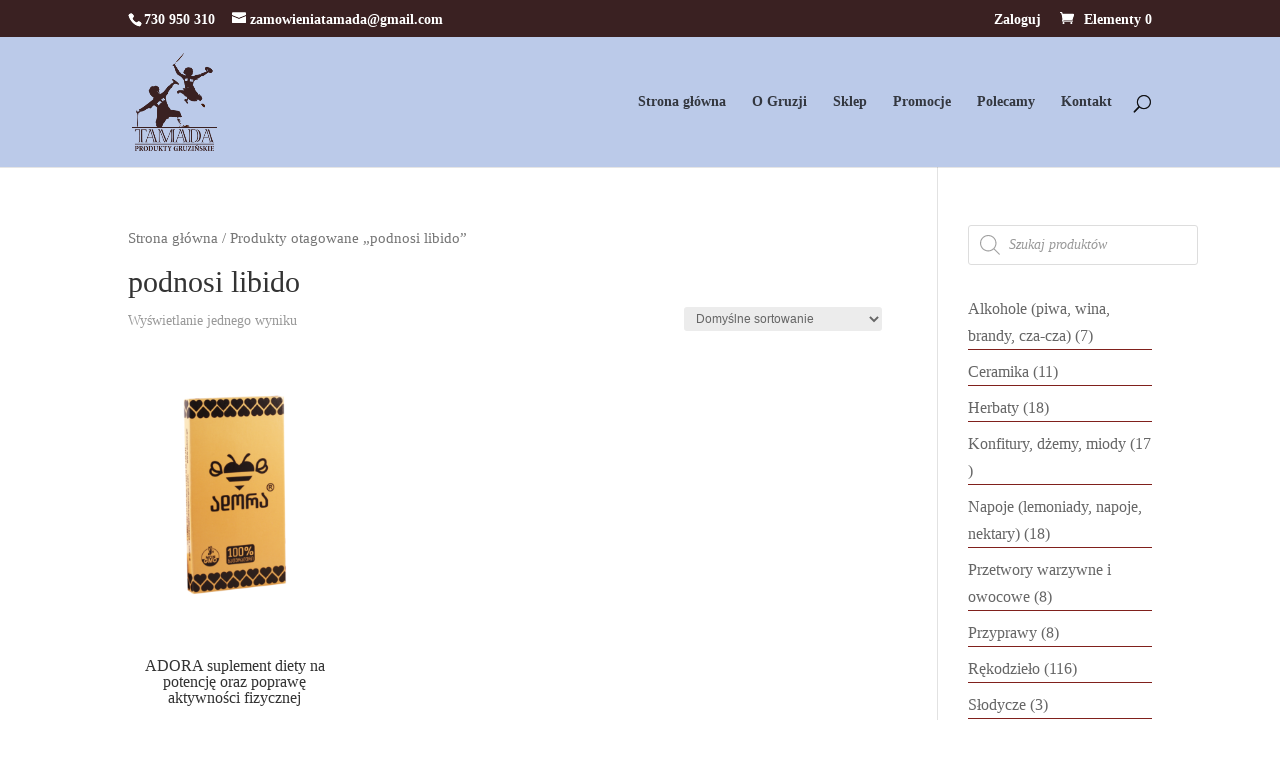

--- FILE ---
content_type: text/css
request_url: https://skleptamada.pl/wp-content/themes/potomek/style.css?ver=4.17.6
body_size: 650
content:
                                    /*
Theme Name: potomek
Template: Divi      
*/
 
  .top1 {
  position:relative;
  }
 .napis1 {
 position:absolute!important;
 left:20px;
 bottom:20px;
 max-width: 32%;
 } 
  .obraz1 {
  position:absolute!important;
right: 19px;
bottom: -15%;
max-width: 42%;
  }
  .kreska h1, kreska h2 {
   padding:5% 5% 1% 5%;
/* width: max-content;*/
margin: 0 auto;
margin-bottom: 14px;
text-transform:uppercase;
text-align:center;
 }
 .kreska h1, kreska h2 {
 display:block;
 }
 .kreska h1:after, kreska h2:after {
content: "";
display: block;
border-bottom: 2px solid #3A2122;
width: 50%;
margin: 0 auto;
padding-bottom: 2%;
}
.wofercie , .wofercie4 {
 background: #fff;
padding: 8px;
float: left;
margin: 1%;
}
    .kolumnaofertowa {
padding:2% 1%;
}
/*#et-info {
    float: right;
} */
#main-footer .et_pb_widget a {
color:#fff!important;
}
 #sidebar .wc-block-product-categories-list-item {
   border-bottom: 1px solid #80201C;
 
 }
@media all and (min-width:1000px) and (max-width:1270px) {
.wofercie {
min-height:453px;
}

}


@media all and (min-width:981px) {
.wofercie {
width: 31.2%;

min-height:415px;
}
.wofercie4 {
width: 22.8%;

min-height:400px;
}


}
@media all and (min-width:581px) and (max-width:980px) {
.wofercie, .wofercie4 {
width: 31.2%;

min-height:453px;
}

}

@media all and (max-width:480px)  { 
.top1 .et_pb_fullwidth_image img {
height: 355px;
width: auto;

}
.obraz1 {
       max-width: 72%;
}
.napis1 {
    max-width: 45%;
    z-index: 9999 !important;
}
}
@media all and (max-width:380px)  { 

.obraz1 {
       max-width: 80%;
}

}


--- FILE ---
content_type: text/css
request_url: https://skleptamada.pl/wp-content/et-cache/global/et-divi-customizer-global.min.css?ver=1767275790
body_size: 192
content:
.woocommerce-page ul.products li.product a img,.woocommerce ul.products li.product a img{max-height:300px;width:auto;margin:0 auto 9px!important}.woocommerce ul.products li.product{text-align:center}.et_shop_image{height:300px;display:flex;align-items:center}.woocommerce div.product div.images img{max-height:400px;width:auto;margin:0 auto}.logged-in .menu-item-129{display:none}.logged-in .menu-item-130{display:none!important}.menu-item-129{display:block!important}.cookie-notice-container a{color:#fff!important}